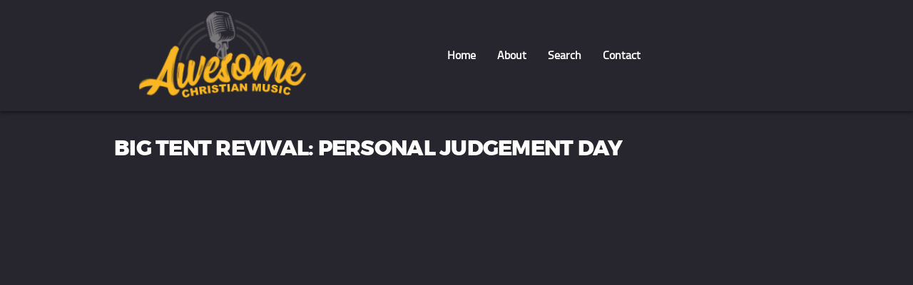

--- FILE ---
content_type: text/html; charset=UTF-8
request_url: https://awesomechristianmusic.com/big-tent-revival/personal-judgement-day
body_size: 4705
content:

<!DOCTYPE html>
<html lang="en-us">

<head>
  <title>Big Tent Revival: Personal Judgement Day | Awesome Christian Music!</title>

  <meta charset="UTF-8">
  <meta http-equiv="Content-Type" content="text/html; charset=utf-8" />
  <meta http-equiv="X-UA-Compatible" content="IE=edge">
  <meta name="viewport" content="width=device-width, initial-scale=1, shrink-to-fit=no">
  <meta name="description" content="Awesome Christian Music presents videos, lyrics, and links for Christian artists. Suggest your favorite awesome video and we may add it to the list!">
  <meta name="format-detection" content="telephone=no">

  <meta property="og:title" content="Big Tent Revival: Personal Judgement Day | Awesome Christian Music" />
  <meta property="og:type" content="website" />
  <meta property="og:url" content="https://awesomechristianmusic.com/big-tent-revival/personal-judgement-day" />
  <meta property="og:image" content="https://img.youtube.com/vi/nQvxw4Xt2k0/mqdefault.jpg" />
  <meta property="og:description" content="Awesome Christian Music presents videos, lyrics, and links for Christian artists. Suggest your favorite awesome video and we may add it to the list!" />
  <meta name="twitter:card" content="summary" />
  <meta name="twitter:image" content="https://img.youtube.com/vi/nQvxw4Xt2k0/mqdefault.jpg" />

  <link rel="stylesheet" href="/style.css?c=1769406284">
  <link rel="shortcut icon" href="/images/favicon.png">
</head>

<body class="flex fc">
  <header>
    <div class="inner flex jb fw">
    <div class="logo"><a href="/"><img src="/images/logo-2.png" alt="Awesome Christian Music: videos, lyrics, links and more"></a></div>
      <div class="navwrap flex fc ja">
        <ul class="topnav flex jc ac fw">
          <li><a href="/">Home</a></li>
          <li><a href="/about-acm">About</a></li>
          <li><a href="/song-list">Search</a></li>
          <li><a href="/contact">Contact</a></li> 
		  <!-- <li><a class="fb" href="https://www.facebook.com/groups/awesomexnmusic/" target="_blank" rel="noreferrer" title="Our Facebook page"><img src="/images/fb.svg" alt="Follow us on Facebook!"></a></li>
          <li><a class="tw" href="https://twitter.com/awesomexnmusic" target="_blank" rel="noreferrer" title="Our Twitter page"><img src="/images/tw.svg" alt="Follow us on Twitter!"></a></li> -->
        </ul>
      </div>
    </div>
  </header>

  <div class="wrap flex fc">
    
<div class="bigvid">
  <h1><a href='/big-tent-revival/personal-judgement-day'>Big Tent Revival: Personal Judgement Day</a></h1>
    <div class="yt-player">
    <iframe id='yt-player-frame' src="https://www.youtube.com/embed/nQvxw4Xt2k0?enablejsapi=1&origin=https://awesomechristianmusic.com" data-video-id="nQvxw4Xt2k0" frameborder="0" allow="autoplay; clipboard-write; encrypted-media; picture-in-picture;" allowfullscreen></iframe>
  </div>
  <div class='vid-nav'>
    <div class="player-controls flex jb ac fw">
      <div class="play-options flex ac">
        <a id="autoplay" onclick="toggleAutoplay()">Autoplay</a>
        <a id="shuffle" onclick="toggleShuffle()">Shuffle</a>
        <a id="share" onclick="shareSong()"><img src="/images/share.svg" alt="Share this song">Share</a>
      </div>
      <div class="play-nav flex je ac">
        <a id="prevsong" onclick="prevSong()"><img src="/images/arrow-right.svg" alt="">Back</a>
        <a href="/random-song">Random</a>
        <a id="nextsong" onclick="nextSong()">Next<img src="/images/arrow-right.svg" alt=""></a>
      </div>
    </div>
  </div>
  <div class="next-up" id="next-up-shuffle">Next on Shuffle:
    <a href="/for-king-and-country/god-only-knows-timbaland-remix">God Only Knows (Timbaland Remix)</a> by <a href="/for-king-and-country/god-only-knows-timbaland-remix">For King and Country</a></div>
  <div class="next-up" id="next-up-noshuffle">Next on Autoplay:
    <a href="/wayne-watson/just-never-say-it-enough">Just Never Say it Enough</a> by <a href="/wayne-watson/just-never-say-it-enough">Wayne Watson</a></div>
  <div class="next-up" id="next-up-playlist">Playing <span></span> —&nbsp;<a onclick="clearPlaylist()">Clear&nbsp;Playlist</a></div>

  <meta id="curr-song-id" content="1000">
  <meta id="curr-song-url" content="/big-tent-revival/personal-judgement-day">
  <meta id="curr-song-shortlink" content="1df8bc28">
  <meta id="curr-song-title" content="Personal Judgement Day">
  <meta id="curr-song-artist-name" content="Big Tent Revival">
  <meta id="curr-song-artist-twitter" content="@BigTentRevival">
  <meta id="next-song-url" content="/wayne-watson/just-never-say-it-enough">
  <meta id="prev-song-url" content="/we-are-messengers/wholehearted">
  <meta id="rand-song-url" content="/for-king-and-country/god-only-knows-timbaland-remix">
</div>

<div class="artist-tags flex justify-between flex-wrap">
  <div class="artist flex fc jb">
    <h2><a href="/artist/big-tent-revival">Big Tent Revival</a></h2>
    <div class="artist-social flex flex-wrap">
      <!-- TODO: Rework to be site-agnostic rather than preset sites -->
      <a href="http://www.bigtentrevival.com/"    target="_blank" rel='noopener'>Official Website</a>      <a href="https://facebook.com/bigtentrevival"   target="_blank" rel='noopener'>Official Facebook</a>            <a href="https://twitter.com/BigTentRevival"    target="_blank" rel='noopener'>Official Twitter</a>      <a href="https://instagram.com/bigtentrevival"  target="_blank" rel='noopener'>Official Instagram</a>      <a href="https://soundcloud.com/bigtentrevival-908934308" target="_blank" rel='noopener'>Official Soundcloud</a>    </div>
  </div>

  <div class="tags">
    <h2>Tags</h2>
    <ul class="flex flex-wrap">
              <li class="genre"><a href="/genre/rock">Genre: Rock</a></li>
              <li><a href="/topic/complacency">Complacency</a></li>
              <li><a href="/topic/death">Death</a></li>
              <li><a href="/topic/judgement">Judgement</a></li>
              <li><a href="/topic/second-coming">Second Coming</a></li>
              <li><a href="/topic/surrender">Surrender</a></li>
              <li><a href="/topic/time-is-precious">Time Is Precious</a></li>
          </ul>
  </div>
</div>

<script src="https://www.youtube.com/iframe_api" async></script>
<script defer>
  const toggleAutoplay = () =>
    document.getElementById('autoplay').classList.toggle('on', localStorage.autoplay = localStorage.autoplay !== "true")
  const toggleShuffle = () => {
    document.getElementById('shuffle').classList.toggle('on', localStorage.shuffle = localStorage.shuffle !== "true")
    document.querySelector('.vid-nav').classList.toggle('shuffle', localStorage.shuffle === "true")
  }

  function getTargetSong(dir) {
    if(sessionStorage.playlistSongs) {
      let list = JSON.parse(sessionStorage.playlistSongs)
      if(localStorage.shuffle === 'true') {
        list = list.filter(s => s != document.querySelector('meta#curr-song-url'))
        return list[Math.random()*list.length|0]
      }

      let indx = list.indexOf(document.querySelector('meta#curr-song-url').content)+dir
      return list[(indx + list.length) % list.length]
    }

    return localStorage.shuffle === 'true'
      ? document.querySelector('meta#rand-song-url').content
      : document.querySelector(`meta#${['prev','curr','next'][dir+1]}-song-url`).content
  }

  const nextSong = async () => loadSong(getTargetSong(1))
  const prevSong = async () => loadSong(getTargetSong(-1))

  function setupPlayerControlState() {
    document.getElementById('autoplay').classList.toggle('on', localStorage.autoplay === 'true')
    document.getElementById('shuffle').classList.toggle('on', localStorage.shuffle === 'true')
    document.querySelector('.vid-nav').classList.toggle('shuffle', localStorage.shuffle === "true")

    if(sessionStorage.playlistSongs) {
      document.querySelector('#next-up-playlist span').innerText = sessionStorage.playlistName
      document.querySelector('.vid-nav').classList.add('playlist')
    }
  }
  setupPlayerControlState()

  let player
  let cachedParser
  let autoplayNext = false
  let hasPlayed = false
  let hasFinished = false

  function onYouTubeIframeAPIReady() {
    player = new YT.Player('yt-player-frame', {
      events: {
        onStateChange: ev => {
          if(ev.data === YT.PlayerState.CUED && autoplayNext) player.playVideo()

          if(ev.data === YT.PlayerState.PLAYING) {
            autoplayNext = true
            if(!hasPlayed) {
              sessionStorage.sessionID  ??= Date.now()
              sessionStorage.instanceID   = Date.now()
              hasPlayed = true
            }

            if(!hasFinished)
              postAnalytics('song_event', {
                session_id:  sessionStorage.sessionID,
                instance_id: sessionStorage.instanceID,
                paused:      false,
                playtime:    player.getCurrentTime(),
                runtime:     player.getDuration()
              })
          }

          if(ev.data === YT.PlayerState.PAUSED) {
            autoplayNext = false

            if(!hasFinished)
              postAnalytics('song_event', {
                session_id:  sessionStorage.sessionID,
                instance_id: sessionStorage.instanceID,
                paused:      true,
                playtime:    player.getCurrentTime(),
                runtime:     player.getDuration()
              })
          }

          if(ev.data === YT.PlayerState.ENDED) {
            if(!hasFinished)
              postAnalytics('song_event', {
                session_id:  sessionStorage.sessionID,
                instance_id: sessionStorage.instanceID,
                paused:      false,
                playtime:    player.getDuration(),
                runtime:     player.getDuration()
              })
            hasFinished = true
            if(localStorage.autoplay === 'true') nextSong()
          }
        }
      }
    })
  }

  async function loadSong(url, updateHistory=true) {
    if(!cachedParser) cachedParser = new DOMParser()
    let tmpPage = cachedParser.parseFromString(await fetch(url).then(r => r.text()), 'text/html')

    ;['title','.bigvid h1','.bigvid .editors-pick',
      '#next-up-shuffle','#next-up-noshuffle',
      '#curr-song-id','#curr-song-url','#curr-song-title','#curr-song-artist-name','#curr-song-artist-twitter',
      '#next-song-url','#prev-song-url','#rand-song-url',
      '.artist-tags','.share-modal','.contentwrap',
      '.songsgo.admins','.artistsgo.admins'
    ].forEach(sel => tmpPage.querySelector(sel)
      ? document.querySelector(sel)?.replaceWith(tmpPage.querySelector(sel))
      : null)

    document.querySelector('.intro')?.remove()
    if(tmpPage.querySelector('.intro')) document.querySelector('.wrap').prepend(tmpPage.querySelector('.intro'))

    player.stopVideo()
    player.cueVideoById(tmpPage.querySelector('#yt-player-frame').dataset.videoId)
    if(updateHistory) history.pushState({'loadSong':url}, '', url)

    postAnalytics('song_view')
    hasPlayed = false
    hasFinished = false
  }

  window.addEventListener('popstate', ev => {
    if(ev.state?.loadSong) loadSong(ev.state.loadSong, false)
  })
  history.replaceState({'loadSong':window.location.href}, '')

  function shareSong() {
    let title = document.querySelector('#curr-song-title').content
    let artist = document.querySelector('#curr-song-artist-name').content
    let url = document.querySelector('#curr-song-shortlink').content

    if(!navigator.share?.({
      'text': `${title} by ${artist} on Awesome Christian Music`,
      'url': `https://acm.rocks/${url}`
    })) {
      navigator.clipboard.writeText(`${title} by ${artist} on Awesome Christian Music\nhttps://acm.rocks/${url}`)
      setTimeout(() => alert('Copied to clipboard!'), 10)
    }
    postAnalytics('song_share')
  }


  // === ANALYTICS ===

  async function postAnalytics(action, data) {
    if(!['song_view','song_share','song_event'].includes(action)) return

    let body = new FormData()
    body.set('auth', atob('ODI3MzQ3ITIyMzk2NTM='))
    body.set('action', action)
    body.set('song_id', +document.querySelector('#curr-song-id').content)
    if(typeof data !== 'undefined') body.set('data', JSON.stringify(data))

    navigator.sendBeacon('/api/analytics', body)
  }
  postAnalytics('song_view')

  document.addEventListener('visibilitychange', ev => {
    if(hasPlayed && !hasFinished && document.visibilityState === 'hidden')
      postAnalytics('song_event', {
        session_id:  sessionStorage.sessionID,
        instance_id: sessionStorage.instanceID,
        paused:      player.getPlayerState() == YT.PlayerState.PAUSED,
        playtime:    player.getCurrentTime(),
        runtime:     player.getDuration()
      })
  })
</script>


<div class="contentwrap flex jb fw">
  <h2>Lyrics</h2>
  <div class="lyrics single">
    	      <script type="text/javascript">console.log('')</script>

    <div class="words">
      Gonna be a hot time on the old town tonight<br>We're goin out, we're gonna do it up right<br>But in the middle of a casual grin<br>In the blink of an eye, He's coming again<br><br>Don't have to listen to what I say<br>Don't have to bow your head and pray<br>But you're only a breath away<br>From your personal judgement day<br><br>Accepted Jesus at forty-five<br>Said, man I'm glad to be alive<br>All my friends are dead, you see<br>One bad trip and it could've been me<br><br>Don't have to listen to what I say<br>Don't have to bow your head and pray<br>But you're only a breath away<br>From your personal judgement day<br><br>The Bible talks about a book of names<br>Souls rescued from the flames<br>So brother tell me, when it all is through<br>Do you know Jesus, and does He know you?<br><br>Don't have to listen to what I say<br>Don't have to bow your head and pray<br>But you're only a breath away<br>From your personal judgement day<br><br>Don't have to listen to what I say<br>Don't have to bow your head and pray<br>But you're only a breath away<br>From your personal judgement day    </div>

      </div>

  <aside>
  <div class="related">
    <h3>More from Big Tent Revival</h3>
<a class="thumb " href="/big-tent-revival/if-loving-god-was-a-crime">
  <img class="video-thumb" src="https://img.youtube.com/vi/uaeOHM7eaf4/mqdefault.jpg" alt="" loading="lazy">
  <span>Big Tent Revival: If Loving God was a Crime</span>
</a>

<a class="thumb ep" href="/big-tent-revival/mend-me">
  <img class="video-thumb" src="https://img.youtube.com/vi/Nzoupnjd-GQ/mqdefault.jpg" alt="" loading="lazy">
  <span>Big Tent Revival: Mend Me</span>
</a>

    <h3>Even More Awesomeness</h3>
    
<a class="thumb " href="/david-meece/my-fathers-chair">
  <img class="video-thumb" src="https://img.youtube.com/vi/F0w67YQM6GM/mqdefault.jpg" alt="" loading="lazy">
  <span>David Meece: My Father's Chair</span>
</a>

<a class="thumb ep" href="/brian-barrett/write-it-on-my-heart">
  <img class="video-thumb" src="https://img.youtube.com/vi/0f7Njm4Fwow/mqdefault.jpg" alt="" loading="lazy">
  <span>Brian Barrett: Write it on My Heart</span>
</a>
  </div>

  <div class="btns flex jb fw">
    <h3>Want More?</h3>
    <a class="btn" href="/song-list">Every Song</a>
    <a class="btn" href="/random-song">Random Song</a>
  </div>
</aside>

  <div class="intro footer-intro flex jc ac fw">
    <h2>The Whole Enchilada</h2>
    <p>Looking for more? Great! Here's <a href="/song-list">everything by everybody</a>.</p>
  </div>
</div>

  </div>

  <footer class="footer">
    <p class="copy"><span><a href="/admin" style="color: white; text-decoration: none; cursor: auto;">&copy;</a>&nbsp;Copyright 2026</span> <span>Awesome Christian Music,</span> <span>All Rights Reserved.</span><br><span>Site created by</span> <a href="https://godwords.org/">GodWords</a> and <a href="https://straightstreetdesign.com/">Straight Street Design</a></p>
  </footer>

  </body>

<script>
  function createPlaylist(name, ...songs) {
    sessionStorage.playlistName  = name
    sessionStorage.playlistSongs = JSON.stringify(songs)
    window.location.href = songs[0]
  }
  function clearPlaylist() {
    sessionStorage.removeItem('playlistName')
    sessionStorage.removeItem('playlistSongs')
    history.go(0)
  }
</script>



--- FILE ---
content_type: image/svg+xml
request_url: https://awesomechristianmusic.com/images/icon-home.svg
body_size: -37
content:
<svg xmlns="http://www.w3.org/2000/svg" viewBox="0 0 24 24">
  <g fill="none">
    <path d="M24 0v24H0V0h24ZM12.593 23.258l-.011.002-.071.035-.02.004-.014-.004-.071-.035c-.01-.004-.019-.001-.024.005l-.004.01-.017.428.005.02.01.013.104.074.015.004.012-.004.104-.074.012-.016.004-.017-.017-.427c-.002-.01-.009-.017-.017-.018Zm.265-.113-.013.002-.185.093-.01.01-.003.011.018.43.005.012.008.007.201.093c.012.004.023 0 .029-.008l.004-.014-.034-.614c-.003-.012-.01-.02-.02-.022Zm-.715.002a.023.023 0 0 0-.027.006l-.006.014-.034.614c0 .012.007.02.017.024l.015-.002.201-.093.01-.008.004-.011.017-.43-.003-.012-.01-.01-.184-.092Z"/>
    <path fill="#fff" d="M13.228 2.688a2 2 0 0 0-2.456 0l-8.384 6.52C1.636 9.795 2.05 11 3.003 11H4v8a2 2 0 0 0 2 2h4v-6a2 2 0 1 1 4 0v6h4a2 2 0 0 0 2-2v-8h.997c.952 0 1.368-1.205.615-1.791l-8.384-6.52Z"/>
  </g>
</svg>


--- FILE ---
content_type: image/svg+xml
request_url: https://awesomechristianmusic.com/images/arrow-right.svg
body_size: -178
content:
<svg xmlns="http://www.w3.org/2000/svg" viewBox="0 0 7 12"><g fill="none" fill-rule="evenodd" stroke="none" stroke-width="1"><g transform="translate(-687.000000, -2464.000000)"><g transform="translate(100.000000, 2404.000000)"><g transform="translate(578.000000, 54.000000)"><path d="M0 0H24V24H0z"/><path fill="#000" d="M9.29,15.88 L13.17,12 L9.29,8.12 C8.9,7.73 8.9,7.1 9.29,6.71 C9.68,6.32 10.31,6.32 10.7,6.71 L15.29,11.3 C15.68,11.69 15.68,12.32 15.29,12.71 L10.7,17.3 C10.31,17.69 9.68,17.69 9.29,17.3 C8.91,16.91 8.9,16.27 9.29,15.88 Z"/></g></g></g></g></svg>

--- FILE ---
content_type: image/svg+xml
request_url: https://awesomechristianmusic.com/images/sc.svg
body_size: 182
content:
<?xml version="1.0" encoding="UTF-8" standalone="no"?><!DOCTYPE svg PUBLIC "-//W3C//DTD SVG 1.1//EN" "http://www.w3.org/Graphics/SVG/1.1/DTD/svg11.dtd"><svg width="20px" height="20px" version="1.1" xmlns="http://www.w3.org/2000/svg" xmlns:xlink="http://www.w3.org/1999/xlink" xml:space="preserve" xmlns:serif="http://www.serif.com/" style="fill-rule:evenodd;clip-rule:evenodd;stroke-linejoin:round;stroke-miterlimit:1.41421;"><path d="M6.458,13.895L5.75,13.895L5.75,8.181C5.968,8.017 6.203,7.877 6.458,7.78L6.458,13.895ZM8.583,13.895L9.292,13.895L9.292,7.362C9.129,7.55 8.978,7.75 8.852,7.969L8.583,7.839L8.583,13.895ZM7.167,13.895L7.875,13.895L7.875,7.628C7.515,7.572 7.434,7.593 7.167,7.621L7.167,13.895ZM4.333,13.895L5.042,13.895L5.042,8.923C4.821,9.247 4.649,9.611 4.552,10.01L4.333,9.881L4.333,13.895ZM2.208,10.177C1.779,10.564 1.5,11.136 1.5,11.783C1.5,12.431 1.779,13.002 2.208,13.39L2.208,10.177ZM15.581,9.701C15.436,7.692 13.878,6.104 11.956,6.104C11.233,6.104 10.565,6.336 10,6.725L10,13.895L16.438,13.895C17.576,13.895 18.5,12.909 18.5,11.695C18.5,10.114 16.964,9.024 15.581,9.701ZM3.625,9.682C3.411,9.665 3.252,9.661 2.917,9.769L2.917,13.798C3.233,13.9 3.367,13.896 3.625,13.896L3.625,9.682Z" style="fill:#fff;fill-rule:nonzero;"/></svg>

--- FILE ---
content_type: image/svg+xml
request_url: https://awesomechristianmusic.com/images/tw.svg
body_size: -38
content:
<svg width="200px" height="200px" xmlns="http://www.w3.org/2000/svg" viewBox="0 0 20 20"><path d="M6.475,17.597C13.645,17.597 17.567,11.749 17.567,6.677C17.567,6.511 17.567,6.345 17.555,6.181C18.317,5.639 18.975,4.966 19.5,4.193C18.788,4.504 18.034,4.708 17.262,4.798C18.072,4.322 18.681,3.567 18.976,2.674C18.209,3.122 17.372,3.437 16.5,3.605C15.022,2.069 12.552,1.995 10.984,3.439C9.976,4.368 9.544,5.772 9.857,7.106C6.736,6.957 3.818,5.501 1.822,3.097C0.795,4.842 1.331,7.117 3.03,8.22C2.41,8.202 1.804,8.038 1.26,7.74L1.26,7.788C1.261,9.615 2.569,11.188 4.387,11.55C3.813,11.705 3.212,11.727 2.628,11.616C3.138,13.18 4.602,14.25 6.269,14.282C4.63,15.548 2.557,16.12 0.5,15.873C2.288,17.001 4.361,17.598 6.475,17.594" style="fill:#fff"/></svg>

--- FILE ---
content_type: image/svg+xml
request_url: https://awesomechristianmusic.com/images/share.svg
body_size: 455
content:
<?xml version="1.0" encoding="utf-8"?>
<!DOCTYPE svg PUBLIC "-//W3C//DTD SVG 1.1//EN" "http://www.w3.org/Graphics/SVG/1.1/DTD/svg11.dtd">
<svg version="1.1" xmlns="http://www.w3.org/2000/svg" xmlns:xlink="http://www.w3.org/1999/xlink" x="0px" y="0px" viewBox="0 0 1000 1000" enable-background="new 0 0 1000 1000" xml:space="preserve">
<g><path d="M795.1,704.1c20,0,38.6,3.7,55.9,11c17.3,7.3,32.5,17.5,45.5,30.6c13.1,13.1,23.2,28.2,30.6,45.5c7.3,17.3,10.9,35.9,10.9,55.9c0,20-3.7,38.6-10.9,55.9c-7.3,17.3-17.5,32.5-30.6,45.5c-13.1,13.1-28.2,23.3-45.5,30.6c-17.3,7.3-35.9,11-55.9,11c-20,0-38.6-3.6-55.9-11c-17.3-7.3-32.5-17.5-45.5-30.6c-13.1-13.1-23.3-28.3-30.6-45.5c-7.3-17.3-11-35.9-11-55.9v-8.6c0-2.7,0.4-5.2,1.2-7.5c0-3.1,0.2-5.9,0.6-8.6c0.4-2.7,1-5.2,1.7-7.5L305.2,610.7c-6.9,6.2-14,11.7-21.3,16.7c-7.3,5-15.2,9-23.6,12.1c-8.5,3.9-17.3,6.5-26.5,8.1c-9.2,1.5-18.8,2.3-28.8,2.3c-20,0-39-3.8-57.1-11.5c-18.1-7.7-33.6-18.1-46.7-31.1c-13.8-13.8-24.6-29.6-32.3-47.3c-7.7-17.7-11.5-36.9-11.5-57.6c0-20,3.8-39,11.5-57.1c7.7-18,18.4-33.6,32.3-46.7c13.1-13.8,28.6-24.6,46.7-32.3c18-7.7,37.1-11.5,57.1-11.5c10,0,19.6,1,28.8,2.9c9.2,1.9,18,4.8,26.5,8.6c8.4,3.1,16.3,7.1,23.6,12.1c7.3,5,14.4,10.6,21.3,16.7l347-202.9c-0.8-2.3-1.4-5-1.7-8.1c-0.4-3.1-1-5.8-1.7-8.1c0-3.1-0.2-6.1-0.6-9.2c-0.4-3.1-0.6-6.1-0.6-9.2c0-20,3.8-39,11.5-57.1c7.7-18.1,18.4-33.6,32.3-46.7c13.1-13.1,28.6-23.6,46.7-31.7C756.1,14,775.2,10,795.2,10c20,0,39,4,57.1,12.1c18.1,8.1,33.6,18.6,46.7,31.7c13.8,13.1,24.6,28.6,32.3,46.7c7.7,18.1,11.5,37.1,11.5,57.1c0,20.8-3.9,40.2-11.5,58.2c-7.7,18.1-18.4,33.6-32.3,46.7c-13.1,13.1-28.6,23.5-46.7,31.1c-18.1,7.7-37.1,11.5-57.1,11.5c-10,0-19.6-0.8-28.8-2.3c-9.2-1.5-18.1-4.2-26.5-8.1c-8.5-3.1-16.3-7.1-23.6-12.1c-7.3-5-14.4-10.6-21.3-16.7l-347,201.8c0.8,3.1,1.3,6,1.7,8.6c0.4,2.7,1,5.6,1.7,8.6c0,3.1,0.2,6,0.6,8.6c0.4,2.7,0.6,5.6,0.6,8.6c0,3.1-0.2,6.2-0.6,9.2c-0.4,3.1-0.6,6.2-0.6,9.2c-0.8,2.3-1.4,5-1.7,8.1c-0.4,3.1-1,5.8-1.7,8.1L698.3,741c6.1-5.4,13.1-10.4,20.8-15c7.7-4.6,15.4-8.8,23.1-12.7c8.4-3.1,17.1-5.4,25.9-6.9C776.9,704.8,785.9,704.1,795.1,704.1L795.1,704.1z"/></g>
</svg>